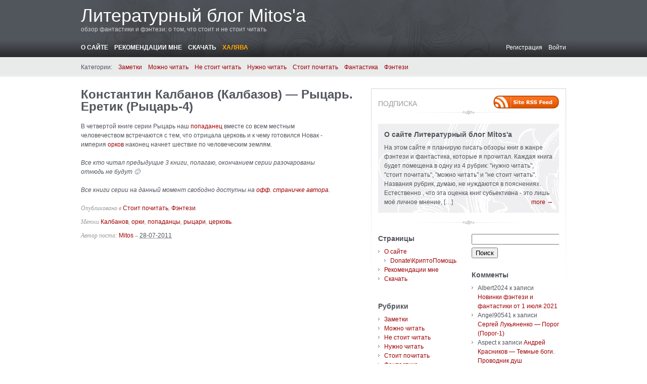

--- FILE ---
content_type: text/html; charset=UTF-8
request_url: https://ffblog.info/archives/835
body_size: 15367
content:
<!DOCTYPE html PUBLIC "-//W3C//DTD XHTML 1.0 Transitional//EN" "http://www.w3.org/TR/xhtml1/DTD/xhtml1-transitional.dtd">
<html xmlns="http://www.w3.org/1999/xhtml" lang="ru-RU">
<head profile="http://gmpg.org/xfn/11">
	<meta http-equiv="content-type" content="text/html; charset=UTF-8" />

	<title>Константин Калбанов (Калбазов) &#8212; Рыцарь. Еретик (Рыцарь-4) - Стоит почитать в литературном блоге Mitos'a</title>
	
	<link rel="alternate" type="application/rss+xml" href="https://ffblog.info/feed" title="Литературный блог Mitos&#039;a latest posts" />
	<link rel="alternate" type="application/rss+xml" href="https://ffblog.info/comments/feed" title="Литературный блог Mitos&#039;a latest comments" />
	<link rel="pingback" href="https://ffblog.info/xmlrpc.php" />
		<link rel='archives' title='Февраль 2022' href='https://ffblog.info/archives/date/2022/02' />
	<link rel='archives' title='Январь 2022' href='https://ffblog.info/archives/date/2022/01' />
	<link rel='archives' title='Декабрь 2021' href='https://ffblog.info/archives/date/2021/12' />
	<link rel='archives' title='Ноябрь 2021' href='https://ffblog.info/archives/date/2021/11' />
	<link rel='archives' title='Октябрь 2021' href='https://ffblog.info/archives/date/2021/10' />
	<link rel='archives' title='Сентябрь 2021' href='https://ffblog.info/archives/date/2021/09' />
	<link rel='archives' title='Август 2021' href='https://ffblog.info/archives/date/2021/08' />
	<link rel='archives' title='Июль 2021' href='https://ffblog.info/archives/date/2021/07' />
	<link rel='archives' title='Июнь 2021' href='https://ffblog.info/archives/date/2021/06' />
	<link rel='archives' title='Май 2021' href='https://ffblog.info/archives/date/2021/05' />
	<link rel='archives' title='Апрель 2021' href='https://ffblog.info/archives/date/2021/04' />
	<link rel='archives' title='Март 2021' href='https://ffblog.info/archives/date/2021/03' />
	<link rel='archives' title='Февраль 2021' href='https://ffblog.info/archives/date/2021/02' />
	<link rel='archives' title='Январь 2021' href='https://ffblog.info/archives/date/2021/01' />
	<link rel='archives' title='Декабрь 2020' href='https://ffblog.info/archives/date/2020/12' />
	<link rel='archives' title='Ноябрь 2020' href='https://ffblog.info/archives/date/2020/11' />
	<link rel='archives' title='Октябрь 2020' href='https://ffblog.info/archives/date/2020/10' />
	<link rel='archives' title='Сентябрь 2020' href='https://ffblog.info/archives/date/2020/09' />
	<link rel='archives' title='Август 2020' href='https://ffblog.info/archives/date/2020/08' />
	<link rel='archives' title='Июль 2020' href='https://ffblog.info/archives/date/2020/07' />
	<link rel='archives' title='Июнь 2020' href='https://ffblog.info/archives/date/2020/06' />
	<link rel='archives' title='Май 2020' href='https://ffblog.info/archives/date/2020/05' />
	<link rel='archives' title='Март 2020' href='https://ffblog.info/archives/date/2020/03' />
	<link rel='archives' title='Февраль 2020' href='https://ffblog.info/archives/date/2020/02' />
	<link rel='archives' title='Январь 2020' href='https://ffblog.info/archives/date/2020/01' />
	<link rel='archives' title='Декабрь 2019' href='https://ffblog.info/archives/date/2019/12' />
	<link rel='archives' title='Август 2019' href='https://ffblog.info/archives/date/2019/08' />
	<link rel='archives' title='Июль 2019' href='https://ffblog.info/archives/date/2019/07' />
	<link rel='archives' title='Июнь 2019' href='https://ffblog.info/archives/date/2019/06' />
	<link rel='archives' title='Май 2019' href='https://ffblog.info/archives/date/2019/05' />
	<link rel='archives' title='Апрель 2019' href='https://ffblog.info/archives/date/2019/04' />
	<link rel='archives' title='Март 2019' href='https://ffblog.info/archives/date/2019/03' />
	<link rel='archives' title='Январь 2019' href='https://ffblog.info/archives/date/2019/01' />
	<link rel='archives' title='Декабрь 2018' href='https://ffblog.info/archives/date/2018/12' />
	<link rel='archives' title='Ноябрь 2018' href='https://ffblog.info/archives/date/2018/11' />
	<link rel='archives' title='Сентябрь 2018' href='https://ffblog.info/archives/date/2018/09' />
	<link rel='archives' title='Август 2018' href='https://ffblog.info/archives/date/2018/08' />
	<link rel='archives' title='Июль 2018' href='https://ffblog.info/archives/date/2018/07' />
	<link rel='archives' title='Июнь 2018' href='https://ffblog.info/archives/date/2018/06' />
	<link rel='archives' title='Май 2018' href='https://ffblog.info/archives/date/2018/05' />
	<link rel='archives' title='Апрель 2018' href='https://ffblog.info/archives/date/2018/04' />
	<link rel='archives' title='Март 2018' href='https://ffblog.info/archives/date/2018/03' />
	<link rel='archives' title='Февраль 2018' href='https://ffblog.info/archives/date/2018/02' />
	<link rel='archives' title='Январь 2018' href='https://ffblog.info/archives/date/2018/01' />
	<link rel='archives' title='Декабрь 2017' href='https://ffblog.info/archives/date/2017/12' />
	<link rel='archives' title='Ноябрь 2017' href='https://ffblog.info/archives/date/2017/11' />
	<link rel='archives' title='Октябрь 2017' href='https://ffblog.info/archives/date/2017/10' />
	<link rel='archives' title='Сентябрь 2017' href='https://ffblog.info/archives/date/2017/09' />
	<link rel='archives' title='Август 2017' href='https://ffblog.info/archives/date/2017/08' />
	<link rel='archives' title='Июль 2017' href='https://ffblog.info/archives/date/2017/07' />
	<link rel='archives' title='Июнь 2017' href='https://ffblog.info/archives/date/2017/06' />
	<link rel='archives' title='Май 2017' href='https://ffblog.info/archives/date/2017/05' />
	<link rel='archives' title='Апрель 2017' href='https://ffblog.info/archives/date/2017/04' />
	<link rel='archives' title='Март 2017' href='https://ffblog.info/archives/date/2017/03' />
	<link rel='archives' title='Февраль 2017' href='https://ffblog.info/archives/date/2017/02' />
	<link rel='archives' title='Январь 2017' href='https://ffblog.info/archives/date/2017/01' />
	<link rel='archives' title='Декабрь 2016' href='https://ffblog.info/archives/date/2016/12' />
	<link rel='archives' title='Ноябрь 2016' href='https://ffblog.info/archives/date/2016/11' />
	<link rel='archives' title='Октябрь 2016' href='https://ffblog.info/archives/date/2016/10' />
	<link rel='archives' title='Сентябрь 2016' href='https://ffblog.info/archives/date/2016/09' />
	<link rel='archives' title='Август 2016' href='https://ffblog.info/archives/date/2016/08' />
	<link rel='archives' title='Июль 2016' href='https://ffblog.info/archives/date/2016/07' />
	<link rel='archives' title='Июнь 2016' href='https://ffblog.info/archives/date/2016/06' />
	<link rel='archives' title='Май 2016' href='https://ffblog.info/archives/date/2016/05' />
	<link rel='archives' title='Апрель 2016' href='https://ffblog.info/archives/date/2016/04' />
	<link rel='archives' title='Март 2016' href='https://ffblog.info/archives/date/2016/03' />
	<link rel='archives' title='Февраль 2016' href='https://ffblog.info/archives/date/2016/02' />
	<link rel='archives' title='Январь 2016' href='https://ffblog.info/archives/date/2016/01' />
	<link rel='archives' title='Декабрь 2015' href='https://ffblog.info/archives/date/2015/12' />
	<link rel='archives' title='Ноябрь 2015' href='https://ffblog.info/archives/date/2015/11' />
	<link rel='archives' title='Октябрь 2015' href='https://ffblog.info/archives/date/2015/10' />
	<link rel='archives' title='Сентябрь 2015' href='https://ffblog.info/archives/date/2015/09' />
	<link rel='archives' title='Август 2015' href='https://ffblog.info/archives/date/2015/08' />
	<link rel='archives' title='Июль 2015' href='https://ffblog.info/archives/date/2015/07' />
	<link rel='archives' title='Июнь 2015' href='https://ffblog.info/archives/date/2015/06' />
	<link rel='archives' title='Май 2015' href='https://ffblog.info/archives/date/2015/05' />
	<link rel='archives' title='Апрель 2015' href='https://ffblog.info/archives/date/2015/04' />
	<link rel='archives' title='Март 2015' href='https://ffblog.info/archives/date/2015/03' />
	<link rel='archives' title='Февраль 2015' href='https://ffblog.info/archives/date/2015/02' />
	<link rel='archives' title='Январь 2015' href='https://ffblog.info/archives/date/2015/01' />
	<link rel='archives' title='Декабрь 2014' href='https://ffblog.info/archives/date/2014/12' />
	<link rel='archives' title='Ноябрь 2014' href='https://ffblog.info/archives/date/2014/11' />
	<link rel='archives' title='Октябрь 2014' href='https://ffblog.info/archives/date/2014/10' />
	<link rel='archives' title='Сентябрь 2014' href='https://ffblog.info/archives/date/2014/09' />
	<link rel='archives' title='Август 2014' href='https://ffblog.info/archives/date/2014/08' />
	<link rel='archives' title='Июль 2014' href='https://ffblog.info/archives/date/2014/07' />
	<link rel='archives' title='Июнь 2014' href='https://ffblog.info/archives/date/2014/06' />
	<link rel='archives' title='Май 2014' href='https://ffblog.info/archives/date/2014/05' />
	<link rel='archives' title='Апрель 2014' href='https://ffblog.info/archives/date/2014/04' />
	<link rel='archives' title='Март 2014' href='https://ffblog.info/archives/date/2014/03' />
	<link rel='archives' title='Февраль 2014' href='https://ffblog.info/archives/date/2014/02' />
	<link rel='archives' title='Январь 2014' href='https://ffblog.info/archives/date/2014/01' />
	<link rel='archives' title='Декабрь 2013' href='https://ffblog.info/archives/date/2013/12' />
	<link rel='archives' title='Ноябрь 2013' href='https://ffblog.info/archives/date/2013/11' />
	<link rel='archives' title='Октябрь 2013' href='https://ffblog.info/archives/date/2013/10' />
	<link rel='archives' title='Сентябрь 2013' href='https://ffblog.info/archives/date/2013/09' />
	<link rel='archives' title='Август 2013' href='https://ffblog.info/archives/date/2013/08' />
	<link rel='archives' title='Июль 2013' href='https://ffblog.info/archives/date/2013/07' />
	<link rel='archives' title='Июнь 2013' href='https://ffblog.info/archives/date/2013/06' />
	<link rel='archives' title='Май 2013' href='https://ffblog.info/archives/date/2013/05' />
	<link rel='archives' title='Апрель 2013' href='https://ffblog.info/archives/date/2013/04' />
	<link rel='archives' title='Март 2013' href='https://ffblog.info/archives/date/2013/03' />
	<link rel='archives' title='Февраль 2013' href='https://ffblog.info/archives/date/2013/02' />
	<link rel='archives' title='Январь 2013' href='https://ffblog.info/archives/date/2013/01' />
	<link rel='archives' title='Декабрь 2012' href='https://ffblog.info/archives/date/2012/12' />
	<link rel='archives' title='Ноябрь 2012' href='https://ffblog.info/archives/date/2012/11' />
	<link rel='archives' title='Октябрь 2012' href='https://ffblog.info/archives/date/2012/10' />
	<link rel='archives' title='Сентябрь 2012' href='https://ffblog.info/archives/date/2012/09' />
	<link rel='archives' title='Август 2012' href='https://ffblog.info/archives/date/2012/08' />
	<link rel='archives' title='Июль 2012' href='https://ffblog.info/archives/date/2012/07' />
	<link rel='archives' title='Июнь 2012' href='https://ffblog.info/archives/date/2012/06' />
	<link rel='archives' title='Май 2012' href='https://ffblog.info/archives/date/2012/05' />
	<link rel='archives' title='Апрель 2012' href='https://ffblog.info/archives/date/2012/04' />
	<link rel='archives' title='Март 2012' href='https://ffblog.info/archives/date/2012/03' />
	<link rel='archives' title='Февраль 2012' href='https://ffblog.info/archives/date/2012/02' />
	<link rel='archives' title='Январь 2012' href='https://ffblog.info/archives/date/2012/01' />
	<link rel='archives' title='Декабрь 2011' href='https://ffblog.info/archives/date/2011/12' />
	<link rel='archives' title='Ноябрь 2011' href='https://ffblog.info/archives/date/2011/11' />
	<link rel='archives' title='Октябрь 2011' href='https://ffblog.info/archives/date/2011/10' />
	<link rel='archives' title='Сентябрь 2011' href='https://ffblog.info/archives/date/2011/09' />
	<link rel='archives' title='Август 2011' href='https://ffblog.info/archives/date/2011/08' />
	<link rel='archives' title='Июль 2011' href='https://ffblog.info/archives/date/2011/07' />
	<link rel='archives' title='Июнь 2011' href='https://ffblog.info/archives/date/2011/06' />
	<link rel='archives' title='Май 2011' href='https://ffblog.info/archives/date/2011/05' />
	<link rel='archives' title='Апрель 2011' href='https://ffblog.info/archives/date/2011/04' />
	<link rel='archives' title='Март 2011' href='https://ffblog.info/archives/date/2011/03' />
	<link rel='archives' title='Февраль 2011' href='https://ffblog.info/archives/date/2011/02' />
	<link rel='archives' title='Январь 2011' href='https://ffblog.info/archives/date/2011/01' />
	<link rel='archives' title='Декабрь 2010' href='https://ffblog.info/archives/date/2010/12' />
	<link rel='archives' title='Ноябрь 2010' href='https://ffblog.info/archives/date/2010/11' />
	<link rel='archives' title='Октябрь 2010' href='https://ffblog.info/archives/date/2010/10' />
	<link rel='archives' title='Сентябрь 2010' href='https://ffblog.info/archives/date/2010/09' />
	<link rel='archives' title='Август 2010' href='https://ffblog.info/archives/date/2010/08' />
	<link rel='archives' title='Июль 2010' href='https://ffblog.info/archives/date/2010/07' />
	<link rel='archives' title='Май 2010' href='https://ffblog.info/archives/date/2010/05' />
	<link rel='archives' title='Июль 2009' href='https://ffblog.info/archives/date/2009/07' />
	<link rel='archives' title='Июнь 2009' href='https://ffblog.info/archives/date/2009/06' />
	<link rel='archives' title='Май 2009' href='https://ffblog.info/archives/date/2009/05' />
	<link rel='archives' title='Апрель 2009' href='https://ffblog.info/archives/date/2009/04' />
	<link rel='archives' title='Март 2009' href='https://ffblog.info/archives/date/2009/03' />
	<link rel='archives' title='Февраль 2009' href='https://ffblog.info/archives/date/2009/02' />
	<link rel='archives' title='Январь 2009' href='https://ffblog.info/archives/date/2009/01' />
	<link rel='archives' title='Декабрь 2008' href='https://ffblog.info/archives/date/2008/12' />
	<link rel='archives' title='Ноябрь 2008' href='https://ffblog.info/archives/date/2008/11' />
	<link rel='archives' title='Сентябрь 2008' href='https://ffblog.info/archives/date/2008/09' />
	<link rel='archives' title='Август 2008' href='https://ffblog.info/archives/date/2008/08' />
	<link rel='archives' title='Июль 2008' href='https://ffblog.info/archives/date/2008/07' />
	<link rel='archives' title='Июнь 2008' href='https://ffblog.info/archives/date/2008/06' />
	<link rel='archives' title='Май 2008' href='https://ffblog.info/archives/date/2008/05' />
	<link rel='archives' title='Апрель 2008' href='https://ffblog.info/archives/date/2008/04' />
	<link rel='archives' title='Март 2008' href='https://ffblog.info/archives/date/2008/03' />
	<link rel='archives' title='Февраль 2008' href='https://ffblog.info/archives/date/2008/02' />
	<link rel='archives' title='Январь 2008' href='https://ffblog.info/archives/date/2008/01' />
	<link rel='archives' title='Декабрь 2007' href='https://ffblog.info/archives/date/2007/12' />
	<link rel='archives' title='Ноябрь 2007' href='https://ffblog.info/archives/date/2007/11' />
	<link rel='archives' title='Октябрь 2007' href='https://ffblog.info/archives/date/2007/10' />
	<link rel='archives' title='Сентябрь 2007' href='https://ffblog.info/archives/date/2007/09' />
	<link rel='archives' title='Август 2007' href='https://ffblog.info/archives/date/2007/08' />
	<link rel='archives' title='Июль 2007' href='https://ffblog.info/archives/date/2007/07' />
	<link rel='archives' title='Июнь 2007' href='https://ffblog.info/archives/date/2007/06' />
	<link rel='archives' title='Май 2007' href='https://ffblog.info/archives/date/2007/05' />
	<link rel='archives' title='Апрель 2007' href='https://ffblog.info/archives/date/2007/04' />
	<link rel='archives' title='Март 2007' href='https://ffblog.info/archives/date/2007/03' />
	<link rel='archives' title='Февраль 2007' href='https://ffblog.info/archives/date/2007/02' />
	<link rel='archives' title='Январь 2007' href='https://ffblog.info/archives/date/2007/01' />
	<link rel='archives' title='Декабрь 2006' href='https://ffblog.info/archives/date/2006/12' />
	
	<link rel="stylesheet" type="text/css" media="screen" href="https://ffblog.info/wp-content/themes/carrington-blog/css/css.php" />
	<link rel="apple-touch-icon" sizes="180x180" href="/favicons/apple-touch-icon.png">
	<link rel="icon" type="image/png" sizes="32x32" href="/favicons/favicon-32x32.png">
	<link rel="icon" type="image/png" sizes="16x16" href="/favicons/favicon-16x16.png">
	<link rel="manifest" href="/favicons/site.webmanifest">
	<!--[if lte IE 7]>
		<link rel="stylesheet" href="https://ffblog.info/wp-content/themes/carrington-blog/css/ie.css" type="text/css" media="screen" />
	<![endif]-->
	
	<!--[if lte IE 6]>
		<link rel="stylesheet" href="https://ffblog.info/wp-content/themes/carrington-blog/css/ie6.css" type="text/css" media="screen" />

		<script type="text/javascript" src="https://ffblog.info/wp-content/themes/carrington-blog/js/DD_belatedPNG.js"></script>
		<script type="text/javascript">
			DD_belatedPNG.fix('img, #header, #footer, #header .wrapper, #footer .wrapper, #TB_title, #developer-link a');
		</script>
	<![endif]-->
	
	<meta name='robots' content='max-image-preview:large' />
	<style>img:is([sizes="auto" i], [sizes^="auto," i]) { contain-intrinsic-size: 3000px 1500px }</style>
	
<!-- SEO Ultimate (http://www.seodesignsolutions.com/wordpress-seo/) -->
	<link rel="canonical" href="https://ffblog.info/archives/835" />
	<meta name="description" content="В четвертой книге серии Рыцарь наш попаданец вместе со всем местным" />
	<meta name="keywords" content="Стоит почитать,Фэнтези,Калбанов,орки,попаданцы,рыцари,церковь,серии,все,на,фэнтези,фантастика,книги,читать" />
<!-- /SEO Ultimate -->

<link rel="alternate" type="application/rss+xml" title="Литературный блог Mitos&#039;a &raquo; Лента комментариев к &laquo;Константин Калбанов (Калбазов) &#8212; Рыцарь. Еретик (Рыцарь-4)&raquo;" href="https://ffblog.info/archives/835/feed" />
<script type="f8220e15a7fa7c36ca2ac12f-text/javascript">
/* <![CDATA[ */
window._wpemojiSettings = {"baseUrl":"https:\/\/s.w.org\/images\/core\/emoji\/15.0.3\/72x72\/","ext":".png","svgUrl":"https:\/\/s.w.org\/images\/core\/emoji\/15.0.3\/svg\/","svgExt":".svg","source":{"concatemoji":"\/\/ffblog.info\/wp-includes\/js\/wp-emoji-release.min.js?ver=6.7.2"}};
/*! This file is auto-generated */
!function(i,n){var o,s,e;function c(e){try{var t={supportTests:e,timestamp:(new Date).valueOf()};sessionStorage.setItem(o,JSON.stringify(t))}catch(e){}}function p(e,t,n){e.clearRect(0,0,e.canvas.width,e.canvas.height),e.fillText(t,0,0);var t=new Uint32Array(e.getImageData(0,0,e.canvas.width,e.canvas.height).data),r=(e.clearRect(0,0,e.canvas.width,e.canvas.height),e.fillText(n,0,0),new Uint32Array(e.getImageData(0,0,e.canvas.width,e.canvas.height).data));return t.every(function(e,t){return e===r[t]})}function u(e,t,n){switch(t){case"flag":return n(e,"\ud83c\udff3\ufe0f\u200d\u26a7\ufe0f","\ud83c\udff3\ufe0f\u200b\u26a7\ufe0f")?!1:!n(e,"\ud83c\uddfa\ud83c\uddf3","\ud83c\uddfa\u200b\ud83c\uddf3")&&!n(e,"\ud83c\udff4\udb40\udc67\udb40\udc62\udb40\udc65\udb40\udc6e\udb40\udc67\udb40\udc7f","\ud83c\udff4\u200b\udb40\udc67\u200b\udb40\udc62\u200b\udb40\udc65\u200b\udb40\udc6e\u200b\udb40\udc67\u200b\udb40\udc7f");case"emoji":return!n(e,"\ud83d\udc26\u200d\u2b1b","\ud83d\udc26\u200b\u2b1b")}return!1}function f(e,t,n){var r="undefined"!=typeof WorkerGlobalScope&&self instanceof WorkerGlobalScope?new OffscreenCanvas(300,150):i.createElement("canvas"),a=r.getContext("2d",{willReadFrequently:!0}),o=(a.textBaseline="top",a.font="600 32px Arial",{});return e.forEach(function(e){o[e]=t(a,e,n)}),o}function t(e){var t=i.createElement("script");t.src=e,t.defer=!0,i.head.appendChild(t)}"undefined"!=typeof Promise&&(o="wpEmojiSettingsSupports",s=["flag","emoji"],n.supports={everything:!0,everythingExceptFlag:!0},e=new Promise(function(e){i.addEventListener("DOMContentLoaded",e,{once:!0})}),new Promise(function(t){var n=function(){try{var e=JSON.parse(sessionStorage.getItem(o));if("object"==typeof e&&"number"==typeof e.timestamp&&(new Date).valueOf()<e.timestamp+604800&&"object"==typeof e.supportTests)return e.supportTests}catch(e){}return null}();if(!n){if("undefined"!=typeof Worker&&"undefined"!=typeof OffscreenCanvas&&"undefined"!=typeof URL&&URL.createObjectURL&&"undefined"!=typeof Blob)try{var e="postMessage("+f.toString()+"("+[JSON.stringify(s),u.toString(),p.toString()].join(",")+"));",r=new Blob([e],{type:"text/javascript"}),a=new Worker(URL.createObjectURL(r),{name:"wpTestEmojiSupports"});return void(a.onmessage=function(e){c(n=e.data),a.terminate(),t(n)})}catch(e){}c(n=f(s,u,p))}t(n)}).then(function(e){for(var t in e)n.supports[t]=e[t],n.supports.everything=n.supports.everything&&n.supports[t],"flag"!==t&&(n.supports.everythingExceptFlag=n.supports.everythingExceptFlag&&n.supports[t]);n.supports.everythingExceptFlag=n.supports.everythingExceptFlag&&!n.supports.flag,n.DOMReady=!1,n.readyCallback=function(){n.DOMReady=!0}}).then(function(){return e}).then(function(){var e;n.supports.everything||(n.readyCallback(),(e=n.source||{}).concatemoji?t(e.concatemoji):e.wpemoji&&e.twemoji&&(t(e.twemoji),t(e.wpemoji)))}))}((window,document),window._wpemojiSettings);
/* ]]> */
</script>
<style id='wp-emoji-styles-inline-css' type='text/css'>

	img.wp-smiley, img.emoji {
		display: inline !important;
		border: none !important;
		box-shadow: none !important;
		height: 1em !important;
		width: 1em !important;
		margin: 0 0.07em !important;
		vertical-align: -0.1em !important;
		background: none !important;
		padding: 0 !important;
	}
</style>
<link rel='stylesheet' id='wp-block-library-css' href='//ffblog.info/wp-includes/css/dist/block-library/style.min.css?ver=6.7.2' type='text/css' media='all' />
<style id='classic-theme-styles-inline-css' type='text/css'>
/*! This file is auto-generated */
.wp-block-button__link{color:#fff;background-color:#32373c;border-radius:9999px;box-shadow:none;text-decoration:none;padding:calc(.667em + 2px) calc(1.333em + 2px);font-size:1.125em}.wp-block-file__button{background:#32373c;color:#fff;text-decoration:none}
</style>
<style id='global-styles-inline-css' type='text/css'>
:root{--wp--preset--aspect-ratio--square: 1;--wp--preset--aspect-ratio--4-3: 4/3;--wp--preset--aspect-ratio--3-4: 3/4;--wp--preset--aspect-ratio--3-2: 3/2;--wp--preset--aspect-ratio--2-3: 2/3;--wp--preset--aspect-ratio--16-9: 16/9;--wp--preset--aspect-ratio--9-16: 9/16;--wp--preset--color--black: #000000;--wp--preset--color--cyan-bluish-gray: #abb8c3;--wp--preset--color--white: #ffffff;--wp--preset--color--pale-pink: #f78da7;--wp--preset--color--vivid-red: #cf2e2e;--wp--preset--color--luminous-vivid-orange: #ff6900;--wp--preset--color--luminous-vivid-amber: #fcb900;--wp--preset--color--light-green-cyan: #7bdcb5;--wp--preset--color--vivid-green-cyan: #00d084;--wp--preset--color--pale-cyan-blue: #8ed1fc;--wp--preset--color--vivid-cyan-blue: #0693e3;--wp--preset--color--vivid-purple: #9b51e0;--wp--preset--gradient--vivid-cyan-blue-to-vivid-purple: linear-gradient(135deg,rgba(6,147,227,1) 0%,rgb(155,81,224) 100%);--wp--preset--gradient--light-green-cyan-to-vivid-green-cyan: linear-gradient(135deg,rgb(122,220,180) 0%,rgb(0,208,130) 100%);--wp--preset--gradient--luminous-vivid-amber-to-luminous-vivid-orange: linear-gradient(135deg,rgba(252,185,0,1) 0%,rgba(255,105,0,1) 100%);--wp--preset--gradient--luminous-vivid-orange-to-vivid-red: linear-gradient(135deg,rgba(255,105,0,1) 0%,rgb(207,46,46) 100%);--wp--preset--gradient--very-light-gray-to-cyan-bluish-gray: linear-gradient(135deg,rgb(238,238,238) 0%,rgb(169,184,195) 100%);--wp--preset--gradient--cool-to-warm-spectrum: linear-gradient(135deg,rgb(74,234,220) 0%,rgb(151,120,209) 20%,rgb(207,42,186) 40%,rgb(238,44,130) 60%,rgb(251,105,98) 80%,rgb(254,248,76) 100%);--wp--preset--gradient--blush-light-purple: linear-gradient(135deg,rgb(255,206,236) 0%,rgb(152,150,240) 100%);--wp--preset--gradient--blush-bordeaux: linear-gradient(135deg,rgb(254,205,165) 0%,rgb(254,45,45) 50%,rgb(107,0,62) 100%);--wp--preset--gradient--luminous-dusk: linear-gradient(135deg,rgb(255,203,112) 0%,rgb(199,81,192) 50%,rgb(65,88,208) 100%);--wp--preset--gradient--pale-ocean: linear-gradient(135deg,rgb(255,245,203) 0%,rgb(182,227,212) 50%,rgb(51,167,181) 100%);--wp--preset--gradient--electric-grass: linear-gradient(135deg,rgb(202,248,128) 0%,rgb(113,206,126) 100%);--wp--preset--gradient--midnight: linear-gradient(135deg,rgb(2,3,129) 0%,rgb(40,116,252) 100%);--wp--preset--font-size--small: 13px;--wp--preset--font-size--medium: 20px;--wp--preset--font-size--large: 36px;--wp--preset--font-size--x-large: 42px;--wp--preset--spacing--20: 0.44rem;--wp--preset--spacing--30: 0.67rem;--wp--preset--spacing--40: 1rem;--wp--preset--spacing--50: 1.5rem;--wp--preset--spacing--60: 2.25rem;--wp--preset--spacing--70: 3.38rem;--wp--preset--spacing--80: 5.06rem;--wp--preset--shadow--natural: 6px 6px 9px rgba(0, 0, 0, 0.2);--wp--preset--shadow--deep: 12px 12px 50px rgba(0, 0, 0, 0.4);--wp--preset--shadow--sharp: 6px 6px 0px rgba(0, 0, 0, 0.2);--wp--preset--shadow--outlined: 6px 6px 0px -3px rgba(255, 255, 255, 1), 6px 6px rgba(0, 0, 0, 1);--wp--preset--shadow--crisp: 6px 6px 0px rgba(0, 0, 0, 1);}:where(.is-layout-flex){gap: 0.5em;}:where(.is-layout-grid){gap: 0.5em;}body .is-layout-flex{display: flex;}.is-layout-flex{flex-wrap: wrap;align-items: center;}.is-layout-flex > :is(*, div){margin: 0;}body .is-layout-grid{display: grid;}.is-layout-grid > :is(*, div){margin: 0;}:where(.wp-block-columns.is-layout-flex){gap: 2em;}:where(.wp-block-columns.is-layout-grid){gap: 2em;}:where(.wp-block-post-template.is-layout-flex){gap: 1.25em;}:where(.wp-block-post-template.is-layout-grid){gap: 1.25em;}.has-black-color{color: var(--wp--preset--color--black) !important;}.has-cyan-bluish-gray-color{color: var(--wp--preset--color--cyan-bluish-gray) !important;}.has-white-color{color: var(--wp--preset--color--white) !important;}.has-pale-pink-color{color: var(--wp--preset--color--pale-pink) !important;}.has-vivid-red-color{color: var(--wp--preset--color--vivid-red) !important;}.has-luminous-vivid-orange-color{color: var(--wp--preset--color--luminous-vivid-orange) !important;}.has-luminous-vivid-amber-color{color: var(--wp--preset--color--luminous-vivid-amber) !important;}.has-light-green-cyan-color{color: var(--wp--preset--color--light-green-cyan) !important;}.has-vivid-green-cyan-color{color: var(--wp--preset--color--vivid-green-cyan) !important;}.has-pale-cyan-blue-color{color: var(--wp--preset--color--pale-cyan-blue) !important;}.has-vivid-cyan-blue-color{color: var(--wp--preset--color--vivid-cyan-blue) !important;}.has-vivid-purple-color{color: var(--wp--preset--color--vivid-purple) !important;}.has-black-background-color{background-color: var(--wp--preset--color--black) !important;}.has-cyan-bluish-gray-background-color{background-color: var(--wp--preset--color--cyan-bluish-gray) !important;}.has-white-background-color{background-color: var(--wp--preset--color--white) !important;}.has-pale-pink-background-color{background-color: var(--wp--preset--color--pale-pink) !important;}.has-vivid-red-background-color{background-color: var(--wp--preset--color--vivid-red) !important;}.has-luminous-vivid-orange-background-color{background-color: var(--wp--preset--color--luminous-vivid-orange) !important;}.has-luminous-vivid-amber-background-color{background-color: var(--wp--preset--color--luminous-vivid-amber) !important;}.has-light-green-cyan-background-color{background-color: var(--wp--preset--color--light-green-cyan) !important;}.has-vivid-green-cyan-background-color{background-color: var(--wp--preset--color--vivid-green-cyan) !important;}.has-pale-cyan-blue-background-color{background-color: var(--wp--preset--color--pale-cyan-blue) !important;}.has-vivid-cyan-blue-background-color{background-color: var(--wp--preset--color--vivid-cyan-blue) !important;}.has-vivid-purple-background-color{background-color: var(--wp--preset--color--vivid-purple) !important;}.has-black-border-color{border-color: var(--wp--preset--color--black) !important;}.has-cyan-bluish-gray-border-color{border-color: var(--wp--preset--color--cyan-bluish-gray) !important;}.has-white-border-color{border-color: var(--wp--preset--color--white) !important;}.has-pale-pink-border-color{border-color: var(--wp--preset--color--pale-pink) !important;}.has-vivid-red-border-color{border-color: var(--wp--preset--color--vivid-red) !important;}.has-luminous-vivid-orange-border-color{border-color: var(--wp--preset--color--luminous-vivid-orange) !important;}.has-luminous-vivid-amber-border-color{border-color: var(--wp--preset--color--luminous-vivid-amber) !important;}.has-light-green-cyan-border-color{border-color: var(--wp--preset--color--light-green-cyan) !important;}.has-vivid-green-cyan-border-color{border-color: var(--wp--preset--color--vivid-green-cyan) !important;}.has-pale-cyan-blue-border-color{border-color: var(--wp--preset--color--pale-cyan-blue) !important;}.has-vivid-cyan-blue-border-color{border-color: var(--wp--preset--color--vivid-cyan-blue) !important;}.has-vivid-purple-border-color{border-color: var(--wp--preset--color--vivid-purple) !important;}.has-vivid-cyan-blue-to-vivid-purple-gradient-background{background: var(--wp--preset--gradient--vivid-cyan-blue-to-vivid-purple) !important;}.has-light-green-cyan-to-vivid-green-cyan-gradient-background{background: var(--wp--preset--gradient--light-green-cyan-to-vivid-green-cyan) !important;}.has-luminous-vivid-amber-to-luminous-vivid-orange-gradient-background{background: var(--wp--preset--gradient--luminous-vivid-amber-to-luminous-vivid-orange) !important;}.has-luminous-vivid-orange-to-vivid-red-gradient-background{background: var(--wp--preset--gradient--luminous-vivid-orange-to-vivid-red) !important;}.has-very-light-gray-to-cyan-bluish-gray-gradient-background{background: var(--wp--preset--gradient--very-light-gray-to-cyan-bluish-gray) !important;}.has-cool-to-warm-spectrum-gradient-background{background: var(--wp--preset--gradient--cool-to-warm-spectrum) !important;}.has-blush-light-purple-gradient-background{background: var(--wp--preset--gradient--blush-light-purple) !important;}.has-blush-bordeaux-gradient-background{background: var(--wp--preset--gradient--blush-bordeaux) !important;}.has-luminous-dusk-gradient-background{background: var(--wp--preset--gradient--luminous-dusk) !important;}.has-pale-ocean-gradient-background{background: var(--wp--preset--gradient--pale-ocean) !important;}.has-electric-grass-gradient-background{background: var(--wp--preset--gradient--electric-grass) !important;}.has-midnight-gradient-background{background: var(--wp--preset--gradient--midnight) !important;}.has-small-font-size{font-size: var(--wp--preset--font-size--small) !important;}.has-medium-font-size{font-size: var(--wp--preset--font-size--medium) !important;}.has-large-font-size{font-size: var(--wp--preset--font-size--large) !important;}.has-x-large-font-size{font-size: var(--wp--preset--font-size--x-large) !important;}
:where(.wp-block-post-template.is-layout-flex){gap: 1.25em;}:where(.wp-block-post-template.is-layout-grid){gap: 1.25em;}
:where(.wp-block-columns.is-layout-flex){gap: 2em;}:where(.wp-block-columns.is-layout-grid){gap: 2em;}
:root :where(.wp-block-pullquote){font-size: 1.5em;line-height: 1.6;}
</style>
<style id='akismet-widget-style-inline-css' type='text/css'>

			.a-stats {
				--akismet-color-mid-green: #357b49;
				--akismet-color-white: #fff;
				--akismet-color-light-grey: #f6f7f7;

				max-width: 350px;
				width: auto;
			}

			.a-stats * {
				all: unset;
				box-sizing: border-box;
			}

			.a-stats strong {
				font-weight: 600;
			}

			.a-stats a.a-stats__link,
			.a-stats a.a-stats__link:visited,
			.a-stats a.a-stats__link:active {
				background: var(--akismet-color-mid-green);
				border: none;
				box-shadow: none;
				border-radius: 8px;
				color: var(--akismet-color-white);
				cursor: pointer;
				display: block;
				font-family: -apple-system, BlinkMacSystemFont, 'Segoe UI', 'Roboto', 'Oxygen-Sans', 'Ubuntu', 'Cantarell', 'Helvetica Neue', sans-serif;
				font-weight: 500;
				padding: 12px;
				text-align: center;
				text-decoration: none;
				transition: all 0.2s ease;
			}

			/* Extra specificity to deal with TwentyTwentyOne focus style */
			.widget .a-stats a.a-stats__link:focus {
				background: var(--akismet-color-mid-green);
				color: var(--akismet-color-white);
				text-decoration: none;
			}

			.a-stats a.a-stats__link:hover {
				filter: brightness(110%);
				box-shadow: 0 4px 12px rgba(0, 0, 0, 0.06), 0 0 2px rgba(0, 0, 0, 0.16);
			}

			.a-stats .count {
				color: var(--akismet-color-white);
				display: block;
				font-size: 1.5em;
				line-height: 1.4;
				padding: 0 13px;
				white-space: nowrap;
			}
		
</style>
<script type="f8220e15a7fa7c36ca2ac12f-text/javascript" src="//ffblog.info/wp-includes/js/jquery/jquery.min.js?ver=3.7.1" id="jquery-core-js"></script>
<script type="f8220e15a7fa7c36ca2ac12f-text/javascript" src="//ffblog.info/wp-includes/js/jquery/jquery-migrate.min.js?ver=3.4.1" id="jquery-migrate-js"></script>
<script type="f8220e15a7fa7c36ca2ac12f-text/javascript" src="//ffblog.info/wp-content/themes/carrington-blog/js/carrington.js?ver=1.0" id="carrington-js"></script>
<script type="f8220e15a7fa7c36ca2ac12f-text/javascript" src="//ffblog.info/wp-content/themes/carrington-blog/carrington-core/lightbox/thickbox.js?ver=1.0" id="cfct_thickbox-js"></script>
<script type="f8220e15a7fa7c36ca2ac12f-text/javascript" src="//ffblog.info/wp-content/plugins/easy-spoiler/js/easy-spoiler.js?ver=1.2" id="wpEasySpoilerJS-js"></script>
<link rel="https://api.w.org/" href="https://ffblog.info/wp-json/" /><link rel="alternate" title="JSON" type="application/json" href="https://ffblog.info/wp-json/wp/v2/posts/835" /><link rel="EditURI" type="application/rsd+xml" title="RSD" href="https://ffblog.info/xmlrpc.php?rsd" />
<meta name="generator" content="WordPress 6.7.2" />
<link rel='shortlink' href='https://ffblog.info/?p=835' />
<link rel="alternate" title="oEmbed (JSON)" type="application/json+oembed" href="https://ffblog.info/wp-json/oembed/1.0/embed?url=https%3A%2F%2Fffblog.info%2Farchives%2F835" />
<link rel="alternate" title="oEmbed (XML)" type="text/xml+oembed" href="https://ffblog.info/wp-json/oembed/1.0/embed?url=https%3A%2F%2Fffblog.info%2Farchives%2F835&#038;format=xml" />
<link type="text/css" rel="stylesheet" href="https://ffblog.info/wp-content/plugins/easy-spoiler/easy-spoiler.css" />
<link rel="stylesheet" type="text/css" media="screen" href="https://ffblog.info/wp-content/themes/carrington-blog/carrington-core/lightbox/css/thickbox.css" />
		
<script type="f8220e15a7fa7c36ca2ac12f-text/javascript">
var CFCT_URL = "https://ffblog.info";
var CFCT_AJAX_LOAD = true;
</script>
	
<script type="f8220e15a7fa7c36ca2ac12f-text/javascript">
tb_pathToImage = "https://ffblog.info/wp-content/themes/carrington-blog/carrington-core/lightbox/img/loadingAnimation.gif";
jQuery(function($) {
	$("a.thickbox").each(function() {
		var url = $(this).attr("rel");
		var post_id = $(this).parents("div.post, div.page").attr("id");
		$(this).attr("href", url).attr("rel", post_id);
	});
});
</script>
		<style type="text/css">.recentcomments a{display:inline !important;padding:0 !important;margin:0 !important;}</style></head>

<body>
	<div id="page">
		<div id="top"><a class="accessibility" href="#content">Skip to content</a></div>
		<hr class="lofi" />
		<div id="header" class="section">
			<div class="wrapper">
                                
				<strong id="blog-title"><a href="https://ffblog.info/" rel="home">Литературный блог Mitos&#039;a</a></strong>
				<p id="blog-description">обзор фантастики и фэнтези: о том, что стоит и не стоит читать</p>
				<div id="navigation">
					<ul class="nav clearfix">
						<li class="page_item page-item-2 page_item_has_children"><a href="https://ffblog.info/about">О сайте</a>
<ul class='children'>
	<li class="page_item page-item-17222"><a href="https://ffblog.info/about/donate">Donate\КриптоПомощь</a></li>
</ul>
</li>
<li class="page_item page-item-519"><a href="https://ffblog.info/%d1%80%d0%b5%d0%ba%d0%be%d0%bc%d0%b5%d0%bd%d0%b4%d0%b0%d1%86%d0%b8%d0%b8-%d0%bc%d0%bd%d0%b5">Рекомендации мне</a></li>
<li class="page_item page-item-5"><a href="https://ffblog.info/%d1%81%d1%81%d1%8b%d0%bb%d0%ba%d0%b8">Скачать</a></li>
 
						
						<noindex>
						<li><a href="https://t.me/fewcents" class="page_item page-item-5" rel="nofollow"><span style="color: orange">Халява</span> </a> </li>
						</noindex>
							
						<li class="secondary"><a href="https://ffblog.info/wp-login.php">Войти</a></li>
						<li class="secondary"><a href="https://ffblog.info/wp-login.php?action=register">Регистрация</a></li> 
					</ul>
				</div><!-- #navigation -->
			</div><!-- .wrapper -->
		</div><!-- #header -->
		<div id="sub-header" class="section">
			<div class="wrapper">
				<!--
<form method="get" id="cfct-search" action="https://ffblog.info/" onsubmit="location.href=this.action+'search/'+encodeURIComponent(this.s.value).replace(/%20/g, '+'); return false;">
	<div>
		<input type="text" id="cfct-search-input" name="s" value="" size="15" />
		<input type="submit" name="submit_button" value="Search" />
	</div>
</form>
-->				<div id="all-categories">
					<strong id="all-categories-title">Категории:</strong>
					<ul class="nav clearfix">
							<li class="cat-item cat-item-8"><a href="https://ffblog.info/archives/category/%d0%b7%d0%b0%d0%bc%d0%b5%d1%82%d0%ba%d0%b8">Заметки</a>
</li>
	<li class="cat-item cat-item-4"><a href="https://ffblog.info/archives/category/%d0%bc%d0%be%d0%b6%d0%bd%d0%be-%d1%87%d0%b8%d1%82%d0%b0%d1%82%d1%8c">Можно читать</a>
</li>
	<li class="cat-item cat-item-5"><a href="https://ffblog.info/archives/category/%d0%bd%d0%b5-%d1%81%d1%82%d0%be%d0%b8%d1%82-%d1%87%d0%b8%d1%82%d0%b0%d1%82%d1%8c">Не стоит читать</a>
</li>
	<li class="cat-item cat-item-2"><a href="https://ffblog.info/archives/category/%d0%bd%d1%83%d0%b6%d0%bd%d0%be-%d1%87%d0%b8%d1%82%d0%b0%d1%82%d1%8c">Нужно читать</a>
</li>
	<li class="cat-item cat-item-3"><a href="https://ffblog.info/archives/category/%d1%81%d1%82%d0%be%d0%b8%d1%82-%d0%bf%d0%be%d1%87%d0%b8%d1%82%d0%b0%d1%82%d1%8c">Стоит почитать</a>
</li>
	<li class="cat-item cat-item-6"><a href="https://ffblog.info/archives/category/%d1%84%d0%b0%d0%bd%d1%82%d0%b0%d1%81%d1%82%d0%b8%d0%ba%d0%b0">Фантастика</a>
</li>
	<li class="cat-item cat-item-7"><a href="https://ffblog.info/archives/category/%d1%84%d1%8d%d0%bd%d1%82%d0%b5%d0%b7%d0%b8">Фэнтези</a>
</li>
					</ul>
				</div><!-- #list-categories -->
			</div><!-- .wrapper -->
		</div><!--#sub-header-->
		<hr class="lofi" />
		<div id="main" class="section">
			<div class="wrapper">
<div id="content">
<div id="post-content-835" class="full post-835 post type-post status-publish format-standard hentry category-3 category-7 tag-179 tag-70 tag-147 tag-34 tag-191">
	
	<h1 class="entry-title full-title"><a href="https://ffblog.info/archives/835" title="Permanent link to Константин Калбанов (Калбазов) &#8212; Рыцарь. Еретик (Рыцарь-4)" rel="bookmark" rev="post-835">Константин Калбанов (Калбазов) &#8212; Рыцарь. Еретик (Рыцарь-4)</a></h1>
	
	<div class="entry-content full-content">
<p>В четвертой книге серии Рыцарь наш <a href="https://ffblog.info/archives/tag/%d0%bf%d0%be%d0%bf%d0%b0%d0%b4%d0%b0%d0%bd%d1%86%d1%8b">попаданец</a> вместе со всем местным человечеством встречаются с тем, что отрицала церковь и к чему готовился Новак - империя <a href="https://ffblog.info/archives/tag/%D0%BE%D1%80%D0%BA%D0%B8">орков</a> наконец начнет шествие по человеческим землям.<span id="more-835"></span></p>
<p><em>Все кто читал предыдущие 3 книги, полагаю, окончанием серии разочарованы отнюдь не будут 🙂</em></p>
<p><em>Все книги серии на данный момент свободно доступны на <a href="http://zhurnal.lib.ru/k/kalbazow_k_g/indexdate.shtml">офф. страничке автора</a>.<br />
</em></p>
		<div class="clear"></div>
	</div><!-- .entry-content-->
	
	<p class="filed categories alt-font tight">Опубликовано в <a href="https://ffblog.info/archives/category/%d1%81%d1%82%d0%be%d0%b8%d1%82-%d0%bf%d0%be%d1%87%d0%b8%d1%82%d0%b0%d1%82%d1%8c" rel="category tag">Стоит почитать</a>, <a href="https://ffblog.info/archives/category/%d1%84%d1%8d%d0%bd%d1%82%d0%b5%d0%b7%d0%b8" rel="category tag">Фэнтези</a>.</p>
	<p class="filed tags alt-font tight">Метки <a href="https://ffblog.info/archives/tag/%d0%ba%d0%b0%d0%bb%d0%b1%d0%b0%d0%bd%d0%be%d0%b2" rel="tag">Калбанов</a>, <a href="https://ffblog.info/archives/tag/%d0%be%d1%80%d0%ba%d0%b8" rel="tag">орки</a>, <a href="https://ffblog.info/archives/tag/%d0%bf%d0%be%d0%bf%d0%b0%d0%b4%d0%b0%d0%bd%d1%86%d1%8b" rel="tag">попаданцы</a>, <a href="https://ffblog.info/archives/tag/%d1%80%d1%8b%d1%86%d0%b0%d1%80%d0%b8" rel="tag">рыцари</a>, <a href="https://ffblog.info/archives/tag/%d1%86%d0%b5%d1%80%d0%ba%d0%be%d0%b2%d1%8c" rel="tag">церковь</a>.</p>
	
	<p class="by-line">
		<span class="author vcard full-author">
			<span class="by alt-font">Автор поста:</span> <a class="url fn" href="https://ffblog.info/archives/author/admin" title="View all posts by Mitos">
			<span itemprop="author" itemscope itemtype="http://schema.org/Person">
				<span itemprop="name">Mitos</span>
			</span>	
			</a>		</span>
		<span class="date full-date"><span class="ndash alt-font">&ndash;</span> <abbr class="published" title="2011-07-28T00:50">28-07-2011</abbr></span>
	</p><!--/by-line-->

	<div id="post-comments-835-target"></div>
	<div class="clear"></div>
	
	</div><!-- .post -->
	<div id="comments">

<script async src="//pagead2.googlesyndication.com/pagead/js/adsbygoogle.js" type="f8220e15a7fa7c36ca2ac12f-text/javascript"></script>
<ins class="adsbygoogle"
     style="display:inline-block;width:550px;height:400px"
     data-ad-client="ca-pub-1728598036718495"
     data-ad-slot="6383161215"></ins>
<script type="f8220e15a7fa7c36ca2ac12f-text/javascript">
     (adsbygoogle = window.adsbygoogle || []).push({});
</script>
  
<div class="rule-major"><hr /></div>
<h2 class="h1 comments-title" id="comments">
О, у нас аншлаг мнений про "Константин Калбанов (Калбазов) &#8212; Рыцарь. Еретик (Рыцарь-4)". Но нужно больше. Кто еще не высказался? Признавайтесь.</h2>

<p>Кстати, на это обсуждение можно и подписаться через <a class="feed" rel="alternate" href="https://ffblog.info/archives/835/feed"><acronym title="Really Simple Syndication">RSS</acronym></a> дабы ничего не пропустить.</p>

<ol class="commentlist hfeed">
<li class="li-comment" id="li-comment-505">
	<div class="div-comment" id="div-comment-505">

<div id="comment-505" class="comment byuser comment-author-hololo even thread-even depth-1 hentry">
	<address class="vcard author entry-title comment-author">
		<span class="photo avatar"><img alt='' src='https://secure.gravatar.com/avatar/3b3f5708be3d9883366541a05fad3c4c?s=48&#038;d=mm&#038;r=g' srcset='https://secure.gravatar.com/avatar/3b3f5708be3d9883366541a05fad3c4c?s=96&#038;d=mm&#038;r=g 2x' class='avatar avatar-48 photo' height='48' width='48' loading='lazy' decoding='async'/></span>
<cite class="fn">hololo</cite> <span class="says">says</span>	</address><!--.vcard-->

	<div class="entry-content comment-content">
<p>Вот и отлично. Финал неплох, на уровне предыдущих книг. Из минусов серии можно отметить избыток диалогов &#171;ни о чем&#187; и недостаточную &#171;прорисовку&#187; мира. В дороге время скоротать самое то.</p>
	</div><!--.entry-content-->
	<div class="clear"></div>
	<div class="comment-meta commentmetadata small">
		<span class="date comment-date">
			<abbr class="published" title="2011-08-08T19:03">08-08-2011, <a title="Permanent link to this comment" rel="bookmark" href="https://ffblog.info/archives/835#comment-505">19:03</a></abbr>
		</span><!--.date-->
<a rel="nofollow" class="comment-reply-login" href="https://ffblog.info/wp-login.php?redirect_to=https%3A%2F%2Fffblog.info%2Farchives%2F835">Войдите, чтобы ответить</a>	</div>
</div><!--.comment-->	</div>
</li><!-- #comment-## -->
</ol><h3 class="pings">Обсуждаемое упомянуто в другом месте</h3>
<ol class="pinglist commentlist hfeed">
<li class="li-comment" id="li-comment-6022">
	<div class="div-comment" id="div-comment-6022">
<div id="div-ping-6022" class="pingback even thread-even depth-1 ping hentry">
<cite class="vcard author fn entry-title"><a href="https://ffblog.info/archives/14175" class="url" rel="ugc">Обзор новинок фэнтези и фантастики. Выпуск №2018/02. 56 шт. - Заметки в литературном блоге Mitos'a</a></cite> <span class="linked-to-this-post alt-font">linked to this post</span> 
	<span class="date alt-font">
		<span class="on">on</span> <abbr class="published" title="2018-02-23T07:01:24+0200">23-02-2018</abbr>
	</span>
	<blockquote class="entry-summary" cite="http://ffblog.info/archives/14175"><p>[&#8230;] мысли: судя по отзывам &#8212; средне-слабоватое. Но, если Рыцарь мне в свое время зашел, то может есть смысл глянуть и [&#8230;]</p>
</blockquote> 
	</div><!--.ping-->	</div>
</li><!-- #comment-## -->
</ol>
<p id="you-must-be-logged-in-to-comment">You must be <a href="https://ffblog.info/wp-login.php?redirect_to=https%3A%2F%2Fffblog.info%2Farchives%2F835">logged in</a> to post a comment.</p>

	</div><!--#comments-->

	<div class="pagination-single">
		<span class="previous">&laquo; <a href="https://ffblog.info/archives/831" rel="prev">Артемьев Р.Г. &#8212; Толстый демон</a></span>
		<span class="next"><a href="https://ffblog.info/archives/838" rel="next">Анджей Ясинский – Ник. Беглец (Ник-5)</a> &raquo;</span>
	</div>

</div><!--#content-->

<hr class="lofi" />
<div id="sidebar">
	<div id="carrington-subscribe" class="widget">
		<h2 class="widget-title">Подписка</h2>
		<a class="feed alignright" title="RSS лента постов в литературном блоге" rel="alternate" href="https://ffblog.info/feed">
			<img src="https://ffblog.info/wp-content/themes/carrington-blog/img/rss-button.gif" alt="Литературный блог Mitos&#039;a latest posts" title="Литературный блог Mitos&#039;a latest posts" />
		</a>
	</div><!--.widget-->
	<div id="carrington-about" class="widget">
		<div class="about">
			<h2 class="widget-title">О сайте Литературный блог Mitos&#039;a</h2>
На этом сайте я планирую писать обзоры книг в жанре фэнтези и фантастика, которые я прочитал. Каждая книга будет помещена в одну из 4 рубрик: "нужно читать", "стоит почитать", "можно читать" и "не стоит читать". Названия рубрик, думаю, не нуждаются в пояснениях.  Естественно , что эта оценка книг субьективна - это лишь моё личное мнение, [&hellip;]<a class="more" href="https://ffblog.info/about">more &rarr;</a>		</div>
	</div><!--.widget-->
    

	<div id="primary-sidebar">
<div id="pages-2" class="widget widget_pages"><h2 class="widget-title">Страницы</h2>
			<ul>
				<li class="page_item page-item-2 page_item_has_children"><a href="https://ffblog.info/about">О сайте</a>
<ul class='children'>
	<li class="page_item page-item-17222"><a href="https://ffblog.info/about/donate">Donate\КриптоПомощь</a></li>
</ul>
</li>
<li class="page_item page-item-519"><a href="https://ffblog.info/%d1%80%d0%b5%d0%ba%d0%be%d0%bc%d0%b5%d0%bd%d0%b4%d0%b0%d1%86%d0%b8%d0%b8-%d0%bc%d0%bd%d0%b5">Рекомендации мне</a></li>
<li class="page_item page-item-5"><a href="https://ffblog.info/%d1%81%d1%81%d1%8b%d0%bb%d0%ba%d0%b8">Скачать</a></li>
			</ul>

			<div class="clear"></div></div><div id="categories-2" class="widget widget_categories"><h2 class="widget-title">Рубрики</h2>
			<ul>
					<li class="cat-item cat-item-8"><a href="https://ffblog.info/archives/category/%d0%b7%d0%b0%d0%bc%d0%b5%d1%82%d0%ba%d0%b8">Заметки</a>
</li>
	<li class="cat-item cat-item-4"><a href="https://ffblog.info/archives/category/%d0%bc%d0%be%d0%b6%d0%bd%d0%be-%d1%87%d0%b8%d1%82%d0%b0%d1%82%d1%8c">Можно читать</a>
</li>
	<li class="cat-item cat-item-5"><a href="https://ffblog.info/archives/category/%d0%bd%d0%b5-%d1%81%d1%82%d0%be%d0%b8%d1%82-%d1%87%d0%b8%d1%82%d0%b0%d1%82%d1%8c">Не стоит читать</a>
</li>
	<li class="cat-item cat-item-2"><a href="https://ffblog.info/archives/category/%d0%bd%d1%83%d0%b6%d0%bd%d0%be-%d1%87%d0%b8%d1%82%d0%b0%d1%82%d1%8c">Нужно читать</a>
</li>
	<li class="cat-item cat-item-3"><a href="https://ffblog.info/archives/category/%d1%81%d1%82%d0%be%d0%b8%d1%82-%d0%bf%d0%be%d1%87%d0%b8%d1%82%d0%b0%d1%82%d1%8c">Стоит почитать</a>
</li>
	<li class="cat-item cat-item-6"><a href="https://ffblog.info/archives/category/%d1%84%d0%b0%d0%bd%d1%82%d0%b0%d1%81%d1%82%d0%b8%d0%ba%d0%b0">Фантастика</a>
</li>
	<li class="cat-item cat-item-7"><a href="https://ffblog.info/archives/category/%d1%84%d1%8d%d0%bd%d1%82%d0%b5%d0%b7%d0%b8">Фэнтези</a>
</li>
			</ul>

			<div class="clear"></div></div><div id="archives-2" class="widget widget_archive"><h2 class="widget-title">Архивы</h2>
			<ul>
					<li><a href='https://ffblog.info/archives/date/2022/02'>Февраль 2022</a></li>
	<li><a href='https://ffblog.info/archives/date/2022/01'>Январь 2022</a></li>
	<li><a href='https://ffblog.info/archives/date/2021/12'>Декабрь 2021</a></li>
	<li><a href='https://ffblog.info/archives/date/2021/11'>Ноябрь 2021</a></li>
	<li><a href='https://ffblog.info/archives/date/2021/10'>Октябрь 2021</a></li>
	<li><a href='https://ffblog.info/archives/date/2021/09'>Сентябрь 2021</a></li>
	<li><a href='https://ffblog.info/archives/date/2021/08'>Август 2021</a></li>
	<li><a href='https://ffblog.info/archives/date/2021/07'>Июль 2021</a></li>
	<li><a href='https://ffblog.info/archives/date/2021/06'>Июнь 2021</a></li>
	<li><a href='https://ffblog.info/archives/date/2021/05'>Май 2021</a></li>
	<li><a href='https://ffblog.info/archives/date/2021/04'>Апрель 2021</a></li>
	<li><a href='https://ffblog.info/archives/date/2021/03'>Март 2021</a></li>
	<li><a href='https://ffblog.info/archives/date/2021/02'>Февраль 2021</a></li>
	<li><a href='https://ffblog.info/archives/date/2021/01'>Январь 2021</a></li>
	<li><a href='https://ffblog.info/archives/date/2020/12'>Декабрь 2020</a></li>
	<li><a href='https://ffblog.info/archives/date/2020/11'>Ноябрь 2020</a></li>
	<li><a href='https://ffblog.info/archives/date/2020/10'>Октябрь 2020</a></li>
	<li><a href='https://ffblog.info/archives/date/2020/09'>Сентябрь 2020</a></li>
	<li><a href='https://ffblog.info/archives/date/2020/08'>Август 2020</a></li>
	<li><a href='https://ffblog.info/archives/date/2020/07'>Июль 2020</a></li>
	<li><a href='https://ffblog.info/archives/date/2020/06'>Июнь 2020</a></li>
	<li><a href='https://ffblog.info/archives/date/2020/05'>Май 2020</a></li>
	<li><a href='https://ffblog.info/archives/date/2020/03'>Март 2020</a></li>
	<li><a href='https://ffblog.info/archives/date/2020/02'>Февраль 2020</a></li>
	<li><a href='https://ffblog.info/archives/date/2020/01'>Январь 2020</a></li>
	<li><a href='https://ffblog.info/archives/date/2019/12'>Декабрь 2019</a></li>
	<li><a href='https://ffblog.info/archives/date/2019/08'>Август 2019</a></li>
	<li><a href='https://ffblog.info/archives/date/2019/07'>Июль 2019</a></li>
	<li><a href='https://ffblog.info/archives/date/2019/06'>Июнь 2019</a></li>
	<li><a href='https://ffblog.info/archives/date/2019/05'>Май 2019</a></li>
	<li><a href='https://ffblog.info/archives/date/2019/04'>Апрель 2019</a></li>
	<li><a href='https://ffblog.info/archives/date/2019/03'>Март 2019</a></li>
	<li><a href='https://ffblog.info/archives/date/2019/01'>Январь 2019</a></li>
	<li><a href='https://ffblog.info/archives/date/2018/12'>Декабрь 2018</a></li>
	<li><a href='https://ffblog.info/archives/date/2018/11'>Ноябрь 2018</a></li>
	<li><a href='https://ffblog.info/archives/date/2018/09'>Сентябрь 2018</a></li>
	<li><a href='https://ffblog.info/archives/date/2018/08'>Август 2018</a></li>
	<li><a href='https://ffblog.info/archives/date/2018/07'>Июль 2018</a></li>
	<li><a href='https://ffblog.info/archives/date/2018/06'>Июнь 2018</a></li>
	<li><a href='https://ffblog.info/archives/date/2018/05'>Май 2018</a></li>
	<li><a href='https://ffblog.info/archives/date/2018/04'>Апрель 2018</a></li>
	<li><a href='https://ffblog.info/archives/date/2018/03'>Март 2018</a></li>
	<li><a href='https://ffblog.info/archives/date/2018/02'>Февраль 2018</a></li>
	<li><a href='https://ffblog.info/archives/date/2018/01'>Январь 2018</a></li>
	<li><a href='https://ffblog.info/archives/date/2017/12'>Декабрь 2017</a></li>
	<li><a href='https://ffblog.info/archives/date/2017/11'>Ноябрь 2017</a></li>
	<li><a href='https://ffblog.info/archives/date/2017/10'>Октябрь 2017</a></li>
	<li><a href='https://ffblog.info/archives/date/2017/09'>Сентябрь 2017</a></li>
	<li><a href='https://ffblog.info/archives/date/2017/08'>Август 2017</a></li>
	<li><a href='https://ffblog.info/archives/date/2017/07'>Июль 2017</a></li>
	<li><a href='https://ffblog.info/archives/date/2017/06'>Июнь 2017</a></li>
	<li><a href='https://ffblog.info/archives/date/2017/05'>Май 2017</a></li>
	<li><a href='https://ffblog.info/archives/date/2017/04'>Апрель 2017</a></li>
	<li><a href='https://ffblog.info/archives/date/2017/03'>Март 2017</a></li>
	<li><a href='https://ffblog.info/archives/date/2017/02'>Февраль 2017</a></li>
	<li><a href='https://ffblog.info/archives/date/2017/01'>Январь 2017</a></li>
	<li><a href='https://ffblog.info/archives/date/2016/12'>Декабрь 2016</a></li>
	<li><a href='https://ffblog.info/archives/date/2016/11'>Ноябрь 2016</a></li>
	<li><a href='https://ffblog.info/archives/date/2016/10'>Октябрь 2016</a></li>
	<li><a href='https://ffblog.info/archives/date/2016/09'>Сентябрь 2016</a></li>
	<li><a href='https://ffblog.info/archives/date/2016/08'>Август 2016</a></li>
	<li><a href='https://ffblog.info/archives/date/2016/07'>Июль 2016</a></li>
	<li><a href='https://ffblog.info/archives/date/2016/06'>Июнь 2016</a></li>
	<li><a href='https://ffblog.info/archives/date/2016/05'>Май 2016</a></li>
	<li><a href='https://ffblog.info/archives/date/2016/04'>Апрель 2016</a></li>
	<li><a href='https://ffblog.info/archives/date/2016/03'>Март 2016</a></li>
	<li><a href='https://ffblog.info/archives/date/2016/02'>Февраль 2016</a></li>
	<li><a href='https://ffblog.info/archives/date/2016/01'>Январь 2016</a></li>
	<li><a href='https://ffblog.info/archives/date/2015/12'>Декабрь 2015</a></li>
	<li><a href='https://ffblog.info/archives/date/2015/11'>Ноябрь 2015</a></li>
	<li><a href='https://ffblog.info/archives/date/2015/10'>Октябрь 2015</a></li>
	<li><a href='https://ffblog.info/archives/date/2015/09'>Сентябрь 2015</a></li>
	<li><a href='https://ffblog.info/archives/date/2015/08'>Август 2015</a></li>
	<li><a href='https://ffblog.info/archives/date/2015/07'>Июль 2015</a></li>
	<li><a href='https://ffblog.info/archives/date/2015/06'>Июнь 2015</a></li>
	<li><a href='https://ffblog.info/archives/date/2015/05'>Май 2015</a></li>
	<li><a href='https://ffblog.info/archives/date/2015/04'>Апрель 2015</a></li>
	<li><a href='https://ffblog.info/archives/date/2015/03'>Март 2015</a></li>
	<li><a href='https://ffblog.info/archives/date/2015/02'>Февраль 2015</a></li>
	<li><a href='https://ffblog.info/archives/date/2015/01'>Январь 2015</a></li>
	<li><a href='https://ffblog.info/archives/date/2014/12'>Декабрь 2014</a></li>
	<li><a href='https://ffblog.info/archives/date/2014/11'>Ноябрь 2014</a></li>
	<li><a href='https://ffblog.info/archives/date/2014/10'>Октябрь 2014</a></li>
	<li><a href='https://ffblog.info/archives/date/2014/09'>Сентябрь 2014</a></li>
	<li><a href='https://ffblog.info/archives/date/2014/08'>Август 2014</a></li>
	<li><a href='https://ffblog.info/archives/date/2014/07'>Июль 2014</a></li>
	<li><a href='https://ffblog.info/archives/date/2014/06'>Июнь 2014</a></li>
	<li><a href='https://ffblog.info/archives/date/2014/05'>Май 2014</a></li>
	<li><a href='https://ffblog.info/archives/date/2014/04'>Апрель 2014</a></li>
	<li><a href='https://ffblog.info/archives/date/2014/03'>Март 2014</a></li>
	<li><a href='https://ffblog.info/archives/date/2014/02'>Февраль 2014</a></li>
	<li><a href='https://ffblog.info/archives/date/2014/01'>Январь 2014</a></li>
	<li><a href='https://ffblog.info/archives/date/2013/12'>Декабрь 2013</a></li>
	<li><a href='https://ffblog.info/archives/date/2013/11'>Ноябрь 2013</a></li>
	<li><a href='https://ffblog.info/archives/date/2013/10'>Октябрь 2013</a></li>
	<li><a href='https://ffblog.info/archives/date/2013/09'>Сентябрь 2013</a></li>
	<li><a href='https://ffblog.info/archives/date/2013/08'>Август 2013</a></li>
	<li><a href='https://ffblog.info/archives/date/2013/07'>Июль 2013</a></li>
	<li><a href='https://ffblog.info/archives/date/2013/06'>Июнь 2013</a></li>
	<li><a href='https://ffblog.info/archives/date/2013/05'>Май 2013</a></li>
	<li><a href='https://ffblog.info/archives/date/2013/04'>Апрель 2013</a></li>
	<li><a href='https://ffblog.info/archives/date/2013/03'>Март 2013</a></li>
	<li><a href='https://ffblog.info/archives/date/2013/02'>Февраль 2013</a></li>
	<li><a href='https://ffblog.info/archives/date/2013/01'>Январь 2013</a></li>
	<li><a href='https://ffblog.info/archives/date/2012/12'>Декабрь 2012</a></li>
	<li><a href='https://ffblog.info/archives/date/2012/11'>Ноябрь 2012</a></li>
	<li><a href='https://ffblog.info/archives/date/2012/10'>Октябрь 2012</a></li>
	<li><a href='https://ffblog.info/archives/date/2012/09'>Сентябрь 2012</a></li>
	<li><a href='https://ffblog.info/archives/date/2012/08'>Август 2012</a></li>
	<li><a href='https://ffblog.info/archives/date/2012/07'>Июль 2012</a></li>
	<li><a href='https://ffblog.info/archives/date/2012/06'>Июнь 2012</a></li>
	<li><a href='https://ffblog.info/archives/date/2012/05'>Май 2012</a></li>
	<li><a href='https://ffblog.info/archives/date/2012/04'>Апрель 2012</a></li>
	<li><a href='https://ffblog.info/archives/date/2012/03'>Март 2012</a></li>
	<li><a href='https://ffblog.info/archives/date/2012/02'>Февраль 2012</a></li>
	<li><a href='https://ffblog.info/archives/date/2012/01'>Январь 2012</a></li>
	<li><a href='https://ffblog.info/archives/date/2011/12'>Декабрь 2011</a></li>
	<li><a href='https://ffblog.info/archives/date/2011/11'>Ноябрь 2011</a></li>
	<li><a href='https://ffblog.info/archives/date/2011/10'>Октябрь 2011</a></li>
	<li><a href='https://ffblog.info/archives/date/2011/09'>Сентябрь 2011</a></li>
	<li><a href='https://ffblog.info/archives/date/2011/08'>Август 2011</a></li>
	<li><a href='https://ffblog.info/archives/date/2011/07'>Июль 2011</a></li>
	<li><a href='https://ffblog.info/archives/date/2011/06'>Июнь 2011</a></li>
	<li><a href='https://ffblog.info/archives/date/2011/05'>Май 2011</a></li>
	<li><a href='https://ffblog.info/archives/date/2011/04'>Апрель 2011</a></li>
	<li><a href='https://ffblog.info/archives/date/2011/03'>Март 2011</a></li>
	<li><a href='https://ffblog.info/archives/date/2011/02'>Февраль 2011</a></li>
	<li><a href='https://ffblog.info/archives/date/2011/01'>Январь 2011</a></li>
	<li><a href='https://ffblog.info/archives/date/2010/12'>Декабрь 2010</a></li>
	<li><a href='https://ffblog.info/archives/date/2010/11'>Ноябрь 2010</a></li>
	<li><a href='https://ffblog.info/archives/date/2010/10'>Октябрь 2010</a></li>
	<li><a href='https://ffblog.info/archives/date/2010/09'>Сентябрь 2010</a></li>
	<li><a href='https://ffblog.info/archives/date/2010/08'>Август 2010</a></li>
	<li><a href='https://ffblog.info/archives/date/2010/07'>Июль 2010</a></li>
	<li><a href='https://ffblog.info/archives/date/2010/05'>Май 2010</a></li>
	<li><a href='https://ffblog.info/archives/date/2009/07'>Июль 2009</a></li>
	<li><a href='https://ffblog.info/archives/date/2009/06'>Июнь 2009</a></li>
	<li><a href='https://ffblog.info/archives/date/2009/05'>Май 2009</a></li>
	<li><a href='https://ffblog.info/archives/date/2009/04'>Апрель 2009</a></li>
	<li><a href='https://ffblog.info/archives/date/2009/03'>Март 2009</a></li>
	<li><a href='https://ffblog.info/archives/date/2009/02'>Февраль 2009</a></li>
	<li><a href='https://ffblog.info/archives/date/2009/01'>Январь 2009</a></li>
	<li><a href='https://ffblog.info/archives/date/2008/12'>Декабрь 2008</a></li>
	<li><a href='https://ffblog.info/archives/date/2008/11'>Ноябрь 2008</a></li>
	<li><a href='https://ffblog.info/archives/date/2008/09'>Сентябрь 2008</a></li>
	<li><a href='https://ffblog.info/archives/date/2008/08'>Август 2008</a></li>
	<li><a href='https://ffblog.info/archives/date/2008/07'>Июль 2008</a></li>
	<li><a href='https://ffblog.info/archives/date/2008/06'>Июнь 2008</a></li>
	<li><a href='https://ffblog.info/archives/date/2008/05'>Май 2008</a></li>
	<li><a href='https://ffblog.info/archives/date/2008/04'>Апрель 2008</a></li>
	<li><a href='https://ffblog.info/archives/date/2008/03'>Март 2008</a></li>
	<li><a href='https://ffblog.info/archives/date/2008/02'>Февраль 2008</a></li>
	<li><a href='https://ffblog.info/archives/date/2008/01'>Январь 2008</a></li>
	<li><a href='https://ffblog.info/archives/date/2007/12'>Декабрь 2007</a></li>
	<li><a href='https://ffblog.info/archives/date/2007/11'>Ноябрь 2007</a></li>
	<li><a href='https://ffblog.info/archives/date/2007/10'>Октябрь 2007</a></li>
	<li><a href='https://ffblog.info/archives/date/2007/09'>Сентябрь 2007</a></li>
	<li><a href='https://ffblog.info/archives/date/2007/08'>Август 2007</a></li>
	<li><a href='https://ffblog.info/archives/date/2007/07'>Июль 2007</a></li>
	<li><a href='https://ffblog.info/archives/date/2007/06'>Июнь 2007</a></li>
	<li><a href='https://ffblog.info/archives/date/2007/05'>Май 2007</a></li>
	<li><a href='https://ffblog.info/archives/date/2007/04'>Апрель 2007</a></li>
	<li><a href='https://ffblog.info/archives/date/2007/03'>Март 2007</a></li>
	<li><a href='https://ffblog.info/archives/date/2007/02'>Февраль 2007</a></li>
	<li><a href='https://ffblog.info/archives/date/2007/01'>Январь 2007</a></li>
	<li><a href='https://ffblog.info/archives/date/2006/12'>Декабрь 2006</a></li>
			</ul>

			<div class="clear"></div></div>	</div><!--#primary-sidebar-->
	<div id="secondary-sidebar">
<div id="search-2" class="widget widget_search"><form role="search" method="get" id="searchform" class="searchform" action="https://ffblog.info/">
				<div>
					<label class="screen-reader-text" for="s">Найти:</label>
					<input type="text" value="" name="s" id="s" />
					<input type="submit" id="searchsubmit" value="Поиск" />
				</div>
			</form><div class="clear"></div></div><div id="recent-comments-3" class="widget widget_recent_comments"><h2 class="widget-title">Комменты</h2><ul id="recentcomments"><li class="recentcomments"><span class="comment-author-link">Albert2024</span> к записи <a href="https://ffblog.info/archives/16660/comment-page-1#comment-6653">Новинки фэнтези и фантастики от 1 июля 2021</a></li><li class="recentcomments"><span class="comment-author-link">Angel90541</span> к записи <a href="https://ffblog.info/archives/15769/comment-page-1#comment-6652">Сергей Лукьяненко &#8212; Порог (Порог-1)</a></li><li class="recentcomments"><span class="comment-author-link">Aspect</span> к записи <a href="https://ffblog.info/archives/17187/comment-page-1#comment-6650">Андрей Красников &#8212; Темные боги. Проводник душ</a></li><li class="recentcomments"><span class="comment-author-link">Rovsen</span> к записи <a href="https://ffblog.info/archives/17112/comment-page-1#comment-6649">Андрей Васильев &#8212; Карусель теней (А. Смолин, ведьмак &#8212; 6)</a></li><li class="recentcomments"><span class="comment-author-link"><a href="https://ffblog.info/archives/17112" class="url" rel="ugc">Андрей Васильев &#8212; Карусель теней (А. Смолин, ведьмак &#8212; 6) - Стоит почитать в литературном блоге Mitos'a</a></span> к записи <a href="https://ffblog.info/archives/17075/comment-page-1#comment-6648">16 новинок фантастики и фэнтези от 27 декабря 2021</a></li><li class="recentcomments"><span class="comment-author-link">Mitos</span> к записи <a href="https://ffblog.info/archives/17075/comment-page-1#comment-6643">16 новинок фантастики и фэнтези от 27 декабря 2021</a></li><li class="recentcomments"><span class="comment-author-link">Shurlik</span> к записи <a href="https://ffblog.info/archives/17075/comment-page-1#comment-6641">16 новинок фантастики и фэнтези от 27 декабря 2021</a></li><li class="recentcomments"><span class="comment-author-link">Mitos</span> к записи <a href="https://ffblog.info/archives/1316/comment-page-1#comment-6640">Антон Демченко &#8212; Серый экспресс (Хольмградская история &#8212; 1)</a></li><li class="recentcomments"><span class="comment-author-link">Mitos</span> к записи <a href="https://ffblog.info/archives/17087/comment-page-1#comment-6634">Последняя порция новинок фантастики и фэнтези 2021 года (27 шт)</a></li><li class="recentcomments"><span class="comment-author-link">Zerghhh</span> к записи <a href="https://ffblog.info/archives/17087/comment-page-1#comment-6633">Последняя порция новинок фантастики и фэнтези 2021 года (27 шт)</a></li><li class="recentcomments"><span class="comment-author-link">Mitos</span> к записи <a href="https://ffblog.info/archives/17075/comment-page-1#comment-6631">16 новинок фантастики и фэнтези от 27 декабря 2021</a></li><li class="recentcomments"><span class="comment-author-link">Mitos</span> к записи <a href="https://ffblog.info/archives/17075/comment-page-1#comment-6630">16 новинок фантастики и фэнтези от 27 декабря 2021</a></li><li class="recentcomments"><span class="comment-author-link">Mitos</span> к записи <a href="https://ffblog.info/archives/15841/comment-page-1#comment-6629">Дмитрий Серебряков &#8212; Восьмой уровень (Часть 1 и 2)</a></li><li class="recentcomments"><span class="comment-author-link">Mitos</span> к записи <a href="https://ffblog.info/archives/17052/comment-page-1#comment-6628">7 новинок фантастики и фэнтези от 15 декабря 2021</a></li><li class="recentcomments"><span class="comment-author-link">Mixail</span> к записи <a href="https://ffblog.info/archives/17052/comment-page-1#comment-6627">7 новинок фантастики и фэнтези от 15 декабря 2021</a></li></ul><div class="clear"></div></div><div id="tag_cloud-3" class="widget widget_tag_cloud"><h2 class="widget-title">Метки</h2><div class="tagcloud"><a href="https://ffblog.info/archives/tag/%d0%b0%d0%bb%d0%b5%d0%ba%d1%81-%d0%ba%d0%be%d1%88" class="tag-cloud-link tag-link-24 tag-link-position-1" style="font-size: 8pt;" aria-label="Алекс Кош (11 элементов)">Алекс Кош</a>
<a href="https://ffblog.info/archives/tag/%d0%b1%d0%b0%d0%b6%d0%b5%d0%bd%d0%be%d0%b2" class="tag-cloud-link tag-link-39 tag-link-position-2" style="font-size: 8.6533333333333pt;" aria-label="Баженов (13 элементов)">Баженов</a>
<a href="https://ffblog.info/archives/tag/%d0%b2%d0%b0%d1%81%d0%b8%d0%bb%d1%8c%d0%b5%d0%b2" class="tag-cloud-link tag-link-118 tag-link-position-3" style="font-size: 9.12pt;" aria-label="Васильев (15 элементов)">Васильев</a>
<a href="https://ffblog.info/archives/tag/%d0%b7%d0%b5%d0%bc%d0%bb%d1%8f%d0%bd%d0%be%d0%b9" class="tag-cloud-link tag-link-154 tag-link-position-4" style="font-size: 8.6533333333333pt;" aria-label="Земляной (13 элементов)">Земляной</a>
<a href="https://ffblog.info/archives/tag/%d0%ba%d0%b0%d0%bc%d0%b5%d0%bd%d0%b8%d1%81%d1%82%d1%8b%d0%b9" class="tag-cloud-link tag-link-89 tag-link-position-5" style="font-size: 10.613333333333pt;" aria-label="Каменистый (22 элемента)">Каменистый</a>
<a href="https://ffblog.info/archives/tag/%d0%bb%d0%b8%d1%81%d0%b8%d0%bd%d0%b0" class="tag-cloud-link tag-link-356 tag-link-position-6" style="font-size: 8pt;" aria-label="Лисина (11 элементов)">Лисина</a>
<a href="https://ffblog.info/archives/tag/%d0%bc%d0%b8%d1%85%d0%b0%d0%b9%d0%bb%d0%be%d0%b2" class="tag-cloud-link tag-link-178 tag-link-position-7" style="font-size: 8.28pt;" aria-label="Михайлов (12 элементов)">Михайлов</a>
<a href="https://ffblog.info/archives/tag/%d0%bc%d1%8f%d1%81%d0%be%d0%b5%d0%b4%d0%be%d0%b2" class="tag-cloud-link tag-link-151 tag-link-position-8" style="font-size: 9.8666666666667pt;" aria-label="Мясоедов (18 элементов)">Мясоедов</a>
<a href="https://ffblog.info/archives/tag/%d0%be%d1%80%d0%bb%d0%be%d0%b2" class="tag-cloud-link tag-link-54 tag-link-position-9" style="font-size: 8pt;" aria-label="Орлов (11 элементов)">Орлов</a>
<a href="https://ffblog.info/archives/tag/%d1%80%d1%83%d0%b4%d0%b0%d0%b7%d0%be%d0%b2" class="tag-cloud-link tag-link-32 tag-link-position-10" style="font-size: 9.68pt;" aria-label="Рудазов (17 элементов)">Рудазов</a>
<a href="https://ffblog.info/archives/tag/%d1%81%d0%b0%d0%bc%d0%b8%d0%b7%d0%b4%d0%b0%d1%82" class="tag-cloud-link tag-link-421 tag-link-position-11" style="font-size: 11.266666666667pt;" aria-label="СамИздат (26 элементов)">СамИздат</a>
<a href="https://ffblog.info/archives/tag/%d1%88%d0%b5%d0%bb%d0%be%d0%bd%d0%b8%d0%bd" class="tag-cloud-link tag-link-38 tag-link-position-12" style="font-size: 8.6533333333333pt;" aria-label="Шелонин (13 элементов)">Шелонин</a>
<a href="https://ffblog.info/archives/tag/%d1%8d%d0%bb%d1%8c%d1%82%d0%b5%d1%80%d1%80%d1%83%d1%81" class="tag-cloud-link tag-link-59 tag-link-position-13" style="font-size: 8pt;" aria-label="Эльтеррус (11 элементов)">Эльтеррус</a>
<a href="https://ffblog.info/archives/tag/%d0%b0%d0%bd%d0%be%d0%bd%d1%81" class="tag-cloud-link tag-link-80 tag-link-position-14" style="font-size: 20.693333333333pt;" aria-label="анонс (276 элементов)">анонс</a>
<a href="https://ffblog.info/archives/tag/%d0%b1%d0%be%d0%b3%d0%b8" class="tag-cloud-link tag-link-143 tag-link-position-15" style="font-size: 11.733333333333pt;" aria-label="боги (29 элементов)">боги</a>
<a href="https://ffblog.info/archives/tag/%d0%b2%d0%b0%d0%bc%d0%bf%d0%b8%d1%80%d1%8b" class="tag-cloud-link tag-link-64 tag-link-position-16" style="font-size: 13.133333333333pt;" aria-label="вампиры (42 элемента)">вампиры</a>
<a href="https://ffblog.info/archives/tag/%d0%b3%d0%bd%d0%be%d0%bc%d1%8b" class="tag-cloud-link tag-link-69 tag-link-position-17" style="font-size: 11.733333333333pt;" aria-label="гномы (29 элементов)">гномы</a>
<a href="https://ffblog.info/archives/tag/%d0%b3%d0%be%d1%80%d0%be%d0%b4%d1%81%d0%ba%d0%be%d0%b5-%d1%84%d1%8d%d0%bd%d1%82%d0%b5%d0%b7%d0%b8" class="tag-cloud-link tag-link-313 tag-link-position-18" style="font-size: 9.4pt;" aria-label="городское фэнтези (16 элементов)">городское фэнтези</a>
<a href="https://ffblog.info/archives/tag/%d0%b4%d0%b5%d0%bc%d0%be%d0%bd%d1%8b" class="tag-cloud-link tag-link-41 tag-link-position-19" style="font-size: 16.213333333333pt;" aria-label="демоны (90 элементов)">демоны</a>
<a href="https://ffblog.info/archives/tag/%d0%b4%d0%bb%d1%8f-%d0%b4%d0%b0%d0%bc" class="tag-cloud-link tag-link-431 tag-link-position-20" style="font-size: 10.613333333333pt;" aria-label="для дам (22 элемента)">для дам</a>
<a href="https://ffblog.info/archives/tag/%d0%b4%d0%be%d0%b1%d1%80%d0%be%d0%b5-%d0%b7%d0%bb%d0%be" class="tag-cloud-link tag-link-58 tag-link-position-21" style="font-size: 13.04pt;" aria-label="доброе зло (41 элемент)">доброе зло</a>
<a href="https://ffblog.info/archives/tag/%d0%b4%d1%80%d0%b0%d0%ba%d0%be%d0%bd%d1%8b" class="tag-cloud-link tag-link-63 tag-link-position-22" style="font-size: 9.12pt;" aria-label="драконы (15 элементов)">драконы</a>
<a href="https://ffblog.info/archives/tag/%d0%b4%d1%80%d1%83%d0%b3%d0%b8%d0%b5-%d1%80%d0%b0%d1%81%d1%8b" class="tag-cloud-link tag-link-37 tag-link-position-23" style="font-size: 9.8666666666667pt;" aria-label="другие расы (18 элементов)">другие расы</a>
<a href="https://ffblog.info/archives/tag/%d0%b6%d0%b5%d0%bd%d1%81%d0%ba%d0%be%d0%b5" class="tag-cloud-link tag-link-383 tag-link-position-24" style="font-size: 10.8pt;" aria-label="женское (23 элемента)">женское</a>
<a href="https://ffblog.info/archives/tag/%d0%b7%d0%be%d0%bc%d0%b1%d0%b8" class="tag-cloud-link tag-link-226 tag-link-position-25" style="font-size: 9.4pt;" aria-label="зомби (16 элементов)">зомби</a>
<a href="https://ffblog.info/archives/tag/%d0%b8%d0%bc%d0%bf%d0%b5%d1%80%d0%b8%d1%8f" class="tag-cloud-link tag-link-73 tag-link-position-26" style="font-size: 10.986666666667pt;" aria-label="империя (24 элемента)">империя</a>
<a href="https://ffblog.info/archives/tag/%d0%b8%d0%bd%d0%be%d0%bf%d0%bb%d0%b0%d0%bd%d0%b5%d1%82%d1%8f%d0%bd%d0%b5" class="tag-cloud-link tag-link-75 tag-link-position-27" style="font-size: 12.48pt;" aria-label="инопланетяне (35 элементов)">инопланетяне</a>
<a href="https://ffblog.info/archives/tag/%d0%ba%d0%be%d1%81%d0%bc%d0%b8%d1%87%d0%b5%d1%81%d0%ba%d0%b8%d0%b5-%d0%b1%d0%b8%d1%82%d0%b2%d1%8b" class="tag-cloud-link tag-link-74 tag-link-position-28" style="font-size: 11.733333333333pt;" aria-label="космические битвы (29 элементов)">космические битвы</a>
<a href="https://ffblog.info/archives/tag/%d0%ba%d0%be%d1%81%d0%bc%d0%be%d1%81" class="tag-cloud-link tag-link-184 tag-link-position-29" style="font-size: 15.466666666667pt;" aria-label="космос (75 элементов)">космос</a>
<a href="https://ffblog.info/archives/tag/%d0%bb%d0%b8%d1%82%d1%80%d0%bf%d0%b3" class="tag-cloud-link tag-link-343 tag-link-position-30" style="font-size: 13.413333333333pt;" aria-label="литРПГ (45 элементов)">литРПГ</a>
<a href="https://ffblog.info/archives/tag/%d0%bc%d0%b0%d0%b3%d0%b8%d1%8f" class="tag-cloud-link tag-link-21 tag-link-position-31" style="font-size: 22pt;" aria-label="магия (377 элементов)">магия</a>
<a href="https://ffblog.info/archives/tag/%d0%bc%d0%be%d0%bd%d1%81%d1%82%d1%80%d1%8b" class="tag-cloud-link tag-link-42 tag-link-position-32" style="font-size: 9.8666666666667pt;" aria-label="монстры (18 элементов)">монстры</a>
<a href="https://ffblog.info/archives/tag/%d0%bd%d0%b5%d0%b6%d0%b8%d1%82%d1%8c" class="tag-cloud-link tag-link-177 tag-link-position-33" style="font-size: 8pt;" aria-label="нежить (11 элементов)">нежить</a>
<a href="https://ffblog.info/archives/tag/%d0%bd%d0%b5%d0%ba%d1%80%d0%be%d0%bc%d0%b0%d0%bd%d1%82%d1%8b" class="tag-cloud-link tag-link-77 tag-link-position-34" style="font-size: 13.973333333333pt;" aria-label="некроманты (52 элемента)">некроманты</a>
<a href="https://ffblog.info/archives/tag/%d0%bd%d0%be%d0%b2%d0%b8%d0%bd%d0%ba%d0%b8" class="tag-cloud-link tag-link-236 tag-link-position-35" style="font-size: 18.453333333333pt;" aria-label="новинки (159 элементов)">новинки</a>
<a href="https://ffblog.info/archives/tag/%d0%bd%d0%be%d0%b2%d0%be%d1%81%d1%82%d0%b8" class="tag-cloud-link tag-link-83 tag-link-position-36" style="font-size: 18.453333333333pt;" aria-label="новости (158 элементов)">новости</a>
<a href="https://ffblog.info/archives/tag/%d0%be%d0%b1%d0%b7%d0%be%d1%80" class="tag-cloud-link tag-link-263 tag-link-position-37" style="font-size: 19.2pt;" aria-label="обзор (188 элементов)">обзор</a>
<a href="https://ffblog.info/archives/tag/%d0%be%d0%b1%d0%be%d1%80%d0%be%d1%82%d0%bd%d0%b8" class="tag-cloud-link tag-link-195 tag-link-position-38" style="font-size: 9.12pt;" aria-label="оборотни (15 элементов)">оборотни</a>
<a href="https://ffblog.info/archives/tag/%d0%be%d1%80%d0%ba%d0%b8" class="tag-cloud-link tag-link-70 tag-link-position-39" style="font-size: 11.453333333333pt;" aria-label="орки (27 элементов)">орки</a>
<a href="https://ffblog.info/archives/tag/%d0%bf%d0%be%d0%bf%d0%b0%d0%b4%d0%b0%d0%bd%d1%86%d1%8b" class="tag-cloud-link tag-link-147 tag-link-position-40" style="font-size: 18.92pt;" aria-label="попаданцы (175 элементов)">попаданцы</a>
<a href="https://ffblog.info/archives/tag/%d0%bf%d0%be%d1%81%d1%82%d0%b0%d0%bf%d0%be%d0%ba%d0%b0%d0%bb%d0%b8%d0%bf%d1%81%d0%b8%d1%81" class="tag-cloud-link tag-link-117 tag-link-position-41" style="font-size: 8.28pt;" aria-label="постапокалипсис (12 элементов)">постапокалипсис</a>
<a href="https://ffblog.info/archives/tag/%d1%80%d1%8b%d1%86%d0%b0%d1%80%d0%b8" class="tag-cloud-link tag-link-34 tag-link-position-42" style="font-size: 8.6533333333333pt;" aria-label="рыцари (13 элементов)">рыцари</a>
<a href="https://ffblog.info/archives/tag/%d1%82%d0%b5%d0%bc%d0%bd%d1%8b%d0%b5" class="tag-cloud-link tag-link-185 tag-link-position-43" style="font-size: 11.266666666667pt;" aria-label="темные (26 элементов)">темные</a>
<a href="https://ffblog.info/archives/tag/%d1%8d%d0%bb%d1%8c%d1%84%d1%8b" class="tag-cloud-link tag-link-22 tag-link-position-44" style="font-size: 15pt;" aria-label="эльфы (67 элементов)">эльфы</a>
<a href="https://ffblog.info/archives/tag/%d1%8e%d0%bc%d0%be%d1%80" class="tag-cloud-link tag-link-31 tag-link-position-45" style="font-size: 14.626666666667pt;" aria-label="юмор (60 элементов)">юмор</a></div>
<div class="clear"></div></div><div id="calendar-2" class="widget widget_calendar"><div id="calendar_wrap" class="calendar_wrap"><table id="wp-calendar" class="wp-calendar-table">
	<caption>Апрель 2025</caption>
	<thead>
	<tr>
		<th scope="col" title="Понедельник">Пн</th>
		<th scope="col" title="Вторник">Вт</th>
		<th scope="col" title="Среда">Ср</th>
		<th scope="col" title="Четверг">Чт</th>
		<th scope="col" title="Пятница">Пт</th>
		<th scope="col" title="Суббота">Сб</th>
		<th scope="col" title="Воскресенье">Вс</th>
	</tr>
	</thead>
	<tbody>
	<tr>
		<td colspan="1" class="pad">&nbsp;</td><td>1</td><td>2</td><td>3</td><td>4</td><td>5</td><td>6</td>
	</tr>
	<tr>
		<td>7</td><td>8</td><td id="today">9</td><td>10</td><td>11</td><td>12</td><td>13</td>
	</tr>
	<tr>
		<td>14</td><td>15</td><td>16</td><td>17</td><td>18</td><td>19</td><td>20</td>
	</tr>
	<tr>
		<td>21</td><td>22</td><td>23</td><td>24</td><td>25</td><td>26</td><td>27</td>
	</tr>
	<tr>
		<td>28</td><td>29</td><td>30</td>
		<td class="pad" colspan="4">&nbsp;</td>
	</tr>
	</tbody>
	</table><nav aria-label="Предыдущий и следующий месяцы" class="wp-calendar-nav">
		<span class="wp-calendar-nav-prev"><a href="https://ffblog.info/archives/date/2022/02">&laquo; Фев</a></span>
		<span class="pad">&nbsp;</span>
		<span class="wp-calendar-nav-next">&nbsp;</span>
	</nav></div><div class="clear"></div></div><div id="meta-2" class="widget widget_meta"><h2 class="widget-title">Мета</h2>
		<ul>
			<li><a href="https://ffblog.info/wp-login.php?action=register">Регистрация</a></li>			<li><a href="https://ffblog.info/wp-login.php">Войти</a></li>
			<li><a href="https://ffblog.info/feed">Лента записей</a></li>
			<li><a href="https://ffblog.info/comments/feed">Лента комментариев</a></li>

			<li><a href="https://ru.wordpress.org/">WordPress.org</a></li>
		</ul>

		<div class="clear"></div></div><div id="execphp-2" class="widget widget_execphp"><h2 class="widget-title">Реклама</h2>			<div class="execphpwidget"><div><script type="f8220e15a7fa7c36ca2ac12f-text/javascript">
<!--
var _acic={dataProvider:10};(function(){var e=document.createElement("script");e.type="text/javascript";e.async=true;e.src="https://www.acint.net/aci.js";var t=document.getElementsByTagName("script")[0];t.parentNode.insertBefore(e,t)})()
//-->
</script></div><div></div><div></div><div><!--07145--></div><div><div></div><div></div></div></div>
		<div class="clear"></div></div>	</div><!--#secondary-sidebar-->

	<div class="clear"></div>
</div><!--#sidebar-->			<div class="clear"></div>
			</div><!-- .wrapper -->
		</div><!-- #main -->      
  
<!-- for some links -->

        <noindex>
		<hr class="lofi" />
		<div id="footer" class="section">
			<div class="wrapper">		
<div style="float:right">

</div>            
				<p id="generator-link">Proudly powered by <a href="http://wordpress.org/" rel="nofollow">WordPress</a> and <a href="http://carringtontheme.com" title="Carrington theme for WordPress" rel="nofollow">Carrington</a>.</p>
				<p id="developer-link"><a href="https://crowdfavorite.com" title="Custom WordPress development, design and backup services." rel="nofollow">Carrington Theme by Crowd Favorite</a></p>
			</div><!--.wrapper-->
		</div><!--#footer -->
	</div><!--#page-->
	<div id="su-footer-links" style="text-align: center;"></div>    </noindex>
<script src="/cdn-cgi/scripts/7d0fa10a/cloudflare-static/rocket-loader.min.js" data-cf-settings="f8220e15a7fa7c36ca2ac12f-|49" defer></script><script defer src="https://static.cloudflareinsights.com/beacon.min.js/vcd15cbe7772f49c399c6a5babf22c1241717689176015" integrity="sha512-ZpsOmlRQV6y907TI0dKBHq9Md29nnaEIPlkf84rnaERnq6zvWvPUqr2ft8M1aS28oN72PdrCzSjY4U6VaAw1EQ==" data-cf-beacon='{"version":"2024.11.0","token":"ec1bca06c46f4cd6a7b04a812e90f818","r":1,"server_timing":{"name":{"cfCacheStatus":true,"cfEdge":true,"cfExtPri":true,"cfL4":true,"cfOrigin":true,"cfSpeedBrain":true},"location_startswith":null}}' crossorigin="anonymous"></script>
</body>
</html><!-- WP Fastest Cache file was created in 1.2116069793701 seconds, on 09-04-25 17:14:54 -->

--- FILE ---
content_type: text/html; charset=utf-8
request_url: https://www.google.com/recaptcha/api2/aframe
body_size: 268
content:
<!DOCTYPE HTML><html><head><meta http-equiv="content-type" content="text/html; charset=UTF-8"></head><body><script nonce="zPRmhH9Iw0IG-MSAeX9Lwg">/** Anti-fraud and anti-abuse applications only. See google.com/recaptcha */ try{var clients={'sodar':'https://pagead2.googlesyndication.com/pagead/sodar?'};window.addEventListener("message",function(a){try{if(a.source===window.parent){var b=JSON.parse(a.data);var c=clients[b['id']];if(c){var d=document.createElement('img');d.src=c+b['params']+'&rc='+(localStorage.getItem("rc::a")?sessionStorage.getItem("rc::b"):"");window.document.body.appendChild(d);sessionStorage.setItem("rc::e",parseInt(sessionStorage.getItem("rc::e")||0)+1);localStorage.setItem("rc::h",'1769111830517');}}}catch(b){}});window.parent.postMessage("_grecaptcha_ready", "*");}catch(b){}</script></body></html>